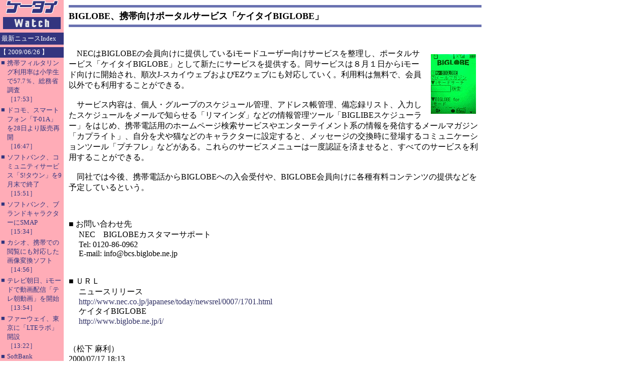

--- FILE ---
content_type: text/html; charset=utf-8
request_url: https://k-tai.watch.impress.co.jp/cda/article/news_toppage/384.html
body_size: 3529
content:
<HTML>
<HEAD>

<meta http-equiv="Content-Type" content="text/html; charset=UTF-8" />
<META name="keywords" content="">

<TITLE>
BIGLOBE、携帯向けポータルサービス「ケイタイBIGLOBE」
</TITLE>

<STYLE type="text/css">
<!--
A {TEXT-DECORATION: none}
A:hover {COLOR: #cc3300; TEXT-DECORATION: underline}
//-->
</STYLE>

</HEAD>

<BODY alink="#cc3300" bgcolor="#ffffff" leftmargin="0" link="#333366" text="#000000" topmargin="0" vlink="#6e497f" marginheight="0" marginwidth="0">
<TABLE border="0" cellpadding="0" cellspacing="0" width="100%">
<!-- body -->
<TR>
	<!-- left -->
	<TD bgcolor="#ffacb7" align="left" valign="top" width="127">
		<TABLE border="0" cellpadding="0" cellspacing="0" width="127">
		<!-- 媒体名GIF -->
		<TR ><TD bgcolor="#ffacb7" width="127">
<A href="/"><IMG src="
/cda/static/image/title_s.gif" width="127" height="60" alt="ケータイ Watch" border="0"></A>
                </TD></TR>
		<!-- /媒体名GIF -->
		<TR ><TD bgcolor="#ffacb7" width="127">
                <!--Namazu-Ignore-Begin-->

<!-- NewsIndex -->

<TABLE border=0 cellPadding=0 cellSpacing=0 width=127>

<TBODY>

	<TR><TD><IMG height=5 src="/cda/static/image/spacerh5.gif" width=1></TD></TR>

	<TR><TD bgcolor="#33357f">

		<TABLE border="0" cellpadding="3" cellspacing="0">

			<TR><TD><FONT color="#ffffff" size="2">最新ニュースIndex</FONT></TD></TR>

		</TABLE>

	</TD></TR>	   

        <TR><TD><IMG src="/cda/static/image/spacerh5.gif" width=1 height=5 ></TD></TR>


<tr>
<td width="127" bgcolor="#33357f" align="center"><img src="/cda/static/image/spacer.gif" alt="" height="1"></td>
</tr>
<tr>
<td align="left" bgcolor="#33357f" colspan="2"><font color="white" size="2">【 2009/06/26 】</FONT></TD>
</tr>
<tr>
<td width="127" bgcolor="#33357f" align="center"><img src="/cda/static/image/spacer.gif" alt="" height="2"></td>
</tr>
<tr><td>
<table border="0" cellPadding="2" cellSpacing="0">
<tr><td valign="top"><font color="#33357f" size="2">■</font></td>
<td><a href="/cda/article/news_toppage/45976.html">
<font color="#33357f" size="2">携帯フィルタリング利用率は小学生で57.7％、総務省調査<br>［17:53］</font></a>
</td>
</tr>
</table>
</td></tr>
<tr><td>
<table border="0" cellPadding="2" cellSpacing="0">
<tr><td valign="top"><font color="#33357f" size="2">■</font></td>
<td><a href="/cda/article/news_toppage/45969.html">
<font color="#33357f" size="2">ドコモ、スマートフォン「T-01A」を28日より販売再開<br>［16:47］</font></a>
</td>
</tr>
</table>
</td></tr>
<tr><td>
<table border="0" cellPadding="2" cellSpacing="0">
<tr><td valign="top"><font color="#33357f" size="2">■</font></td>
<td><a href="/cda/article/news_toppage/45968.html">
<font color="#33357f" size="2">ソフトバンク、コミュニティサービス「S!タウン」を9月末で終了<br>［15:51］</font></a>
</td>
</tr>
</table>
</td></tr>
<tr><td>
<table border="0" cellPadding="2" cellSpacing="0">
<tr><td valign="top"><font color="#33357f" size="2">■</font></td>
<td><a href="/cda/article/news_toppage/45967.html">
<font color="#33357f" size="2">ソフトバンク、ブランドキャラクターにSMAP<br>［15:34］</font></a>
</td>
</tr>
</table>
</td></tr>
<tr><td>
<table border="0" cellPadding="2" cellSpacing="0">
<tr><td valign="top"><font color="#33357f" size="2">■</font></td>
<td><a href="/cda/article/news_toppage/45966.html">
<font color="#33357f" size="2">カシオ、携帯での閲覧にも対応した画像変換ソフト<br>［14:56］</font></a>
</td>
</tr>
</table>
</td></tr>
<tr><td>
<table border="0" cellPadding="2" cellSpacing="0">
<tr><td valign="top"><font color="#33357f" size="2">■</font></td>
<td><a href="/cda/article/news_toppage/45965.html">
<font color="#33357f" size="2">テレビ朝日、iモードで動画配信「テレ朝動画」を開始<br>［13:54］</font></a>
</td>
</tr>
</table>
</td></tr>
<tr><td>
<table border="0" cellPadding="2" cellSpacing="0">
<tr><td valign="top"><font color="#33357f" size="2">■</font></td>
<td><a href="/cda/article/news_toppage/45964.html">
<font color="#33357f" size="2">ファーウェイ、東京に「LTEラボ」開設<br>［13:22］</font></a>
</td>
</tr>
</table>
</td></tr>
<tr><td>
<table border="0" cellPadding="2" cellSpacing="0">
<tr><td valign="top"><font color="#33357f" size="2">■</font></td>
<td><a href="/cda/article/news_toppage/45963.html">
<font color="#33357f" size="2">SoftBank SELECTION、iPhone 3GS向けケース3種発売<br>［13:04］</font></a>
</td>
</tr>
</table>
</td></tr>
<tr><td>
<table border="0" cellPadding="2" cellSpacing="0">
<tr><td valign="top"><font color="#33357f" size="2">■</font></td>
<td><a href="/cda/article/news_toppage/45958.html">
<font color="#33357f" size="2">「G9」の文字入力に不具合、ソフト更新開始<br>［11:14］</font></a>
</td>
</tr>
</table>
</td></tr>
<tr><td>
<table border="0" cellPadding="2" cellSpacing="0">
<tr><td valign="top"><font color="#33357f" size="2">■</font></td>
<td><a href="/cda/article/news_toppage/45957.html">
<font color="#33357f" size="2">アドプラス、iPhone 3G向けコンバージョンレンズ<br>［10:41］</font></a>
</td>
</tr>
</table>
</td></tr>

	<TR><TD colspan="2"><HR noshade size="1"></TD></TR>

	<TR><TD colspan="2"><IMG src="/cda/static/image/spacerh5.gif" width="1" height="5" ></TD></TR>

</TBODY>

</TABLE>

<!-- /NewsIndex -->



<!--Namazu-Ignore-End-->


                <!--Namazu-Ignore-End-->
		</TD></TR>
		</TABLE>
	</TD>
	<!-- /left -->
	
	<!-- middle -->
	<TD valign="top" width="100%">
	
	<!-- main -->
	<TABLE border="0" cellpadding="10" cellspacing="0" width="100%">

	<TR><TD>
        <!-- 見出し -->
        <TABLE border="0" cellpadding="0" cellspacing="0" width="100%">
<TR><TD bgcolor="#6a72b1"><IMG src="
/cda/static/image/spacerh5.gif" width="1" height="5"></TD></TR>
<TR><TD><IMG src="
/cda/static/image/spacerh5.gif" width="1" height="5"></TD></TR>
<TR><TD><FONT size="4"><B><!-- title -->
BIGLOBE、携帯向けポータルサービス「ケイタイBIGLOBE」
<!-- /title --></B></FONT></TD></TR>
<TR><TD><IMG src="
/cda/static/image/spacerh5.gif" width="1" height="5"></TD></TR>
<TR><TD bgcolor="#6a72b1"><IMG src="
/cda/static/image/spacerh5.gif" width="1" height="5"></TD></TR>
<TR><TD><IMG src="
/cda/static/image/spacerh5.gif" width="1" height="5"></TD></TR>
        </TABLE>
        <!-- /見出し -->
        </TD></TR>

	<TR><TD>
	<!-- 本文開始 -->

<br clear="all">
<table width=90 border=0 align=right cellPadding=3 cellSpacing=8>
<tr><td align=center>
<p><img src="/cda/static/image/2001/03/23/ktaibig.jpg" width=90 height=119 align="center" alt="" border="0"></p>
</td></tr>
</table>
　NECはBIGLOBEの会員向けに提供しているiモードユーザー向けサービスを整理し、ポータルサービス「ケイタイBIGLOBE」として新たにサービスを提供する。同サービスは８月１日からiモード向けに開始され、順次J-スカイウェブおよびEZウェブにも対応していく。利用料は無料で、会員以外でも利用することができる。<br / ><br / >　サービス内容は、個人・グループのスケジュール管理、アドレス帳管理、備忘録リスト、入力したスケジュールをメールで知らせる「リマインダ」などの情報管理ツール「BIGLIBEスケジューラー」をはじめ、携帯電話用のホームページ検索サービスやエンターテイメント系の情報を発信するメールマガジン「カプライト」、自分を犬や猫などのキャラクターに設定すると、メッセージの交換時に登場するコミュニケーションツール「プチフレ」などがある。これらのサービスメニューは一度認証を済ませると、すべてのサービスを利用することができる。<br / ><br / >　同社では今後、携帯電話からBIGLOBEへの入会受付や、BIGLOBE会員向けに各種有料コンテンツの提供などを予定しているという。
<p></p>
<br>
<br>
<font color="black">■</font> お問い合わせ先<br />
　 NEC　BIGLOBEカスタマーサポート <br />
　 Tel: 0120-86-0962<br / >　 E-mail: info@bcs.biglobe.ne.jp
<br />
<br>
<br>
<font color="black">■</font> ＵＲＬ<br />
　 ニュースリリース<br />
　 <a href=http://www.nec.co.jp/japanese/today/newsrel/0007/1701.html>http://www.nec.co.jp/japanese/today/newsrel/0007/1701.html</a>
<br />
　 ケイタイBIGLOBE<br />
　 <a href=http://www.biglobe.ne.jp/i/>http://www.biglobe.ne.jp/i/</a>
<br />

	<!-- 著者 -->
	<br /><br />

（松下 麻利）

	<!-- 公開日 -->
	<br />

2000/07/17 18:13

        <!-- 本文終了 -->
	</TD></TR>

	<TR><TD align="center">

<TABLE border="0" cellpadding="0" cellspacing="0" width="100%">
<TR>
    <TD><HR size="1" noshade></TD>
</TR>
<TR align="center">
    <TD bgcolor="#ffacb7"><A href="/">ケータイ Watchホームページ</A></TD>
</TR>
<TR align="center">
    <TD><HR size="1" noshade></TD>
</TR>
</TABLE>

<TABLE border="0" cellpadding="0" cellspacing="0" width="100%">
<!-- Copyright -->
<TR><TD align=right>
    <FONT size=2>ケータイWatch編集部　<A href="mailto:k-tai@impress.co.jp">k-tai@impress.co.jp</A><BR>
	Copyright (c) 2000 Impress Corporation&nbsp;&nbsp;All rights reserved.</FONT>
</TD></TR>
<!-- /Copyright -->
</TABLE>

	</TD></TR>

        </TABLE>
	<!-- /main -->
	</TD>
	<!-- /middle -->

	<!-- right -->
	<!-- ローテーションバナー -->
<TD valign="top"  width="148">
<TABLE border="0" cellpadding="5" cellspacing="0" width="160">
<TR><TD>
	<TABLE border="0" cellpadding="0" cellspacing="0">
	<TR><TD><!-- スカイスクレイパー -->

	<script type="text/javascript">
 var googletag = googletag || {};
 googletag.cmd = googletag.cmd || [];
 (function() {
   var gads = document.createElement("script");
   gads.async = true;
   gads.type = "text/javascript";
   var useSSL = "https:" == document.location.protocol;
   gads.src = (useSSL ?"https:" : "http:") + "//www.googletagservices.com/tag/js/gpt.js";
   var node =document.getElementsByTagName("script")[0];
   node.parentNode.insertBefore(gads, node);
  })();
</script>

<!--/49282802/ipc-ktw/pc/r-rect001-->
<div id="div-gpt-ad-ipc-ktw_pc_r-rect001" style="margin-bottom:10px;">
  <script type='text/javascript'>
    googletag.cmd.push(function() {
      googletag.defineSlot('/49282802/ipc-ktw/pc/r-rect001', [[300, 100], [300, 150], [300, 250], [300, 300], [300, 600], [300, 800], [300, 900]],'div-gpt-ad-ipc-ktw_pc_r-rect001')
        .addService(googletag.pubads())
      googletag.enableServices();
      googletag.display('div-gpt-ad-ipc-ktw_pc_r-rect001');
  });
  </script>
</div>

<!--/49282802/ipc-ktw/pc/r-sky001-->
<div id="div-gpt-ad-ipc-ktw_pc_r-sky001" style="margin-bottom:10px;">
  <script type='text/javascript'>
    googletag.cmd.push(function() {
      googletag.defineSlot('/49282802/ipc-ktw/pc/r-sky001', [[300, 250], [300, 300], [300, 600], [300, 800]],'div-gpt-ad-ipc-ktw_pc_r-sky001')
        .addService(googletag.pubads())
      googletag.enableServices();
      googletag.display('div-gpt-ad-ipc-ktw_pc_r-sky001');
  });
  </script>
</div>

<!--/49282802/ipc-ktw/pc/2nd-r-rect001-->
<div id="div-gpt-ad-ipc-ktw_pc_2nd-r-rect001" style="margin-bottom:10px;">
  <script type='text/javascript'>
    googletag.cmd.push(function() {
      googletag.defineSlot('/49282802/ipc-ktw/pc/2nd-r-rect001', [[300, 250], [300, 300], [300, 600], [300, 800]],'div-gpt-ad-ipc-ktw_pc_2nd-r-rect001')
        .addService(googletag.pubads())
      googletag.enableServices();
      googletag.display('div-gpt-ad-ipc-ktw_pc_2nd-r-rect001');
  });
  </script>
</div>

<!--/49282802/ipc-ktw/pc/mdl-rect001-->
<div id="div-gpt-ad-ipc-ktw_pc_mdl-rect001">
  <script type='text/javascript'>
    googletag.cmd.push(function() {
      googletag.defineSlot('/49282802/ipc-ktw/pc/mdl-rect001', [[300, 250], [300, 300]],'div-gpt-ad-ipc-ktw_pc_mdl-rect001')
        .addService(googletag.pubads())
      googletag.enableServices();
      googletag.display('div-gpt-ad-ipc-ktw_pc_mdl-rect001');
  });
  </script>
</div>


	<!-- /スカイスクレイパー --></TD></TR>
	</TABLE>
</TD></TR>	
</TABLE>
</TD>
	<!-- /ローテーションバナー -->
	<!-- /right -->
</TR>
</TABLE>
<!-- /body -->


<!-- impress ad footer 2 -->



</BODY>
</HTML>



--- FILE ---
content_type: text/html; charset=utf-8
request_url: https://www.google.com/recaptcha/api2/aframe
body_size: 258
content:
<!DOCTYPE HTML><html><head><meta http-equiv="content-type" content="text/html; charset=UTF-8"></head><body><script nonce="E7vhGs9Du9YCC4Ugb5ogqA">/** Anti-fraud and anti-abuse applications only. See google.com/recaptcha */ try{var clients={'sodar':'https://pagead2.googlesyndication.com/pagead/sodar?'};window.addEventListener("message",function(a){try{if(a.source===window.parent){var b=JSON.parse(a.data);var c=clients[b['id']];if(c){var d=document.createElement('img');d.src=c+b['params']+'&rc='+(localStorage.getItem("rc::a")?sessionStorage.getItem("rc::b"):"");window.document.body.appendChild(d);sessionStorage.setItem("rc::e",parseInt(sessionStorage.getItem("rc::e")||0)+1);localStorage.setItem("rc::h",'1768847841438');}}}catch(b){}});window.parent.postMessage("_grecaptcha_ready", "*");}catch(b){}</script></body></html>